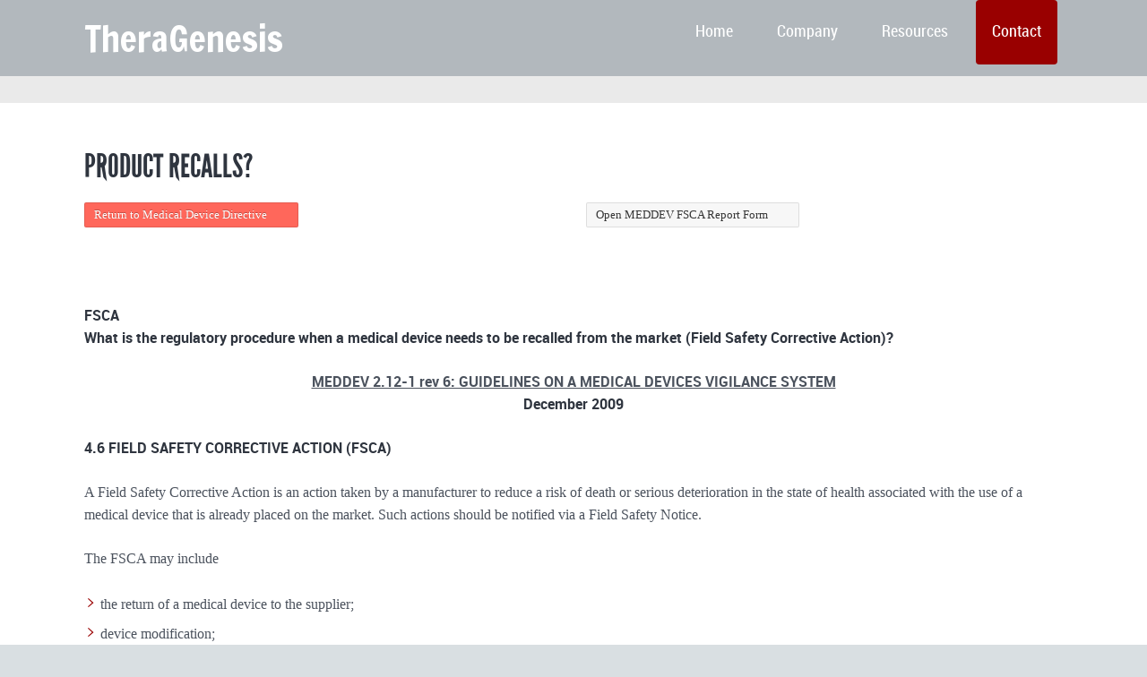

--- FILE ---
content_type: text/html; charset=UTF-8
request_url: https://theragenesis.com/resources/regulations/medical-device-directive/product-recalls/
body_size: 15364
content:

<!DOCTYPE html>
<!--[if lt IE 7]>      <html class="no-js lt-ie9 lt-ie8 lt-ie7"> <![endif]-->
<!--[if IE 7]>         <html class="no-js lt-ie9 lt-ie8"> <![endif]-->
<!--[if IE 8]>         <html class="no-js lt-ie9"> <![endif]-->
<!--[if gt IE 8]><!--> <html class="no-js" lang="de-DE"> <!--<![endif]-->

    <head>

        <!-- GENERAL HEADER -->
        <title>THERAGENESIS - A UNIQUE EUROPEAN MEDICAL DEVICE DEVELOPMENT CRO!  | TheraGenesis</title>
        <meta content="width=device-width, initial-scale=1, maximum-scale=1, user-scalable=no" name="viewport">
        <meta content="black" name="apple-mobile-web-app-status-bar-style">
        <!--[if IE]><meta http-equiv="X-UA-Compatible" content="IE=edge,chrome=1"><![endif]-->

        <!-- THEME OPTIONS -->
                
        <!-- DYNAMIC HEADER -->
        	<!-- NATIVE HEADER STUFF -->

		
		<meta name='description' content='A UNIQUE EUROPEAN MEDICAL DEVICE DEVELOPMENT CRO!'>
        <meta charset="UTF-8">
        <link rel="pingback" href="https://theragenesis.com/xmlrpc.php" />

	<!-- FAVICON -->

        <link rel="shortcut icon" href="https://theragenesis.com/wp-content/uploads/2014/04/FavIcon_TG.jpg" />
        
	<!-- USER FONTS -->

	    	    	    <link href='//fonts.googleapis.com/css?family=Francois+One' rel='stylesheet' type='text/css'>	    	    	    	    	    	    
	<!-- OPEN GRAPH -->

	
		<meta property="og:type" content="article" />
		<meta property="og:url" content="http://theragenesis.com/resources/regulations/medical-device-directive/product-recalls/"/>
		<meta property="og:site_name" content="TheraGenesis" />

						<meta property="og:title" content="TheraGenesis" />
			
						<meta property="og:description" content=""/>
			
						<meta property="og:image" content="" />
			

        <!-- WORDPRESS MAIN HEADER CALL -->
        <link rel="alternate" type="application/rss+xml" title="TheraGenesis &raquo; Feed" href="https://theragenesis.com/feed/" />
<link rel="alternate" type="application/rss+xml" title="TheraGenesis &raquo; Kommentar-Feed" href="https://theragenesis.com/comments/feed/" />
<link rel='stylesheet' id='nextgen_gallery_related_images-css'  href='https://theragenesis.com/wp-content/plugins/nextgen-gallery/products/photocrati_nextgen/modules/nextgen_gallery_display/static/nextgen_gallery_related_images.css?ver=4.1' type='text/css' media='all' />
<link rel='stylesheet' id='contact-form-7-css'  href='https://theragenesis.com/wp-content/plugins/contact-form-7/includes/css/styles.css?ver=4.0.3' type='text/css' media='all' />
<link rel='stylesheet' id='kause_shortcodes_plugin_style-css'  href='https://theragenesis.com/wp-content/plugins/kause-shortcodes-plugin/css/tc_shortCodes.css?ver=4.1' type='text/css' media='all' />
<link rel='stylesheet' id='kause_shortcodes_plugin_flexslider_style-css'  href='https://theragenesis.com/wp-content/plugins/kause-shortcodes-plugin/css/flexslider.css?ver=4.1' type='text/css' media='all' />
<link rel='stylesheet' id='kause_widgets_plugin_style-css'  href='https://theragenesis.com/wp-content/plugins/kause-widgets-plugin/css/style.css?ver=4.1' type='text/css' media='all' />
<link rel='stylesheet' id='kause_widgets_font_awesome_style-css'  href='https://theragenesis.com/wp-content/themes/kause/css/font-awesome.css?ver=4.1' type='text/css' media='all' />
<link rel='stylesheet' id='rs-plugin-settings-css'  href='https://theragenesis.com/wp-content/plugins/revslider/rs-plugin/css/settings.css?rev=4.3.8&#038;ver=4.1' type='text/css' media='all' />
<style id='rs-plugin-settings-inline-css' type='text/css'>
.tp-caption a {
color:#ff7302;
text-shadow:none;
-webkit-transition:all 0.2s ease-out;
-moz-transition:all 0.2s ease-out;
-o-transition:all 0.2s ease-out;
-ms-transition:all 0.2s ease-out;
}

.tp-caption a:hover {
color:#ffa902;
}
</style>
<link rel='stylesheet' id='rs-plugin-captions-css'  href='https://theragenesis.com/wp-content/plugins/revslider/rs-plugin/css/captions.php?rev=4.3.8&#038;ver=4.1' type='text/css' media='all' />
<link rel='stylesheet' id='ace_responsive-css'  href='https://theragenesis.com/wp-content/plugins/simple-embed-code/css/ace-video-container.css?ver=4.1' type='text/css' media='all' />
<link rel='stylesheet' id='normalize-css'  href='https://theragenesis.com/wp-content/themes/kause/css/normalize.min.css?ver=4.1' type='text/css' media='all' />
<link rel='stylesheet' id='style-css'  href='https://theragenesis.com/wp-content/themes/kause/style.css?ver=4.1' type='text/css' media='all' />
<link rel='stylesheet' id='isotope_style-css'  href='https://theragenesis.com/wp-content/themes/kause/css/isotope.css?ver=4.1' type='text/css' media='all' />
<link rel='stylesheet' id='flexslider_style-css'  href='https://theragenesis.com/wp-content/themes/kause/css/flexslider.css?ver=4.1' type='text/css' media='all' />
<link rel='stylesheet' id='font_awesome_style-css'  href='https://theragenesis.com/wp-content/themes/kause/css/font-awesome.css?ver=4.1' type='text/css' media='all' />
<link rel='stylesheet' id='countdown_style-css'  href='https://theragenesis.com/wp-content/themes/kause/css/jquery.countdown.css?ver=4.1' type='text/css' media='all' />
<link rel='stylesheet' id='responsive_style-css'  href='https://theragenesis.com/wp-content/themes/kause/css/responsive.css?ver=4.1' type='text/css' media='all' />
<link rel='stylesheet' id='fullwidth_style-css'  href='https://theragenesis.com/wp-content/themes/kause/css/full.css?ver=4.1' type='text/css' media='all' />
<link rel='stylesheet' id='fancybox_style-css'  href='https://theragenesis.com/wp-content/themes/kause/js/fancybox/source/jquery.fancybox.css?ver=4.1' type='text/css' media='all' />
<link rel='stylesheet' id='fancybox_buttons_style-css'  href='https://theragenesis.com/wp-content/themes/kause/js/fancybox/source/helpers/jquery.fancybox-buttons.css?ver=4.1' type='text/css' media='all' />
<link rel='stylesheet' id='fancybox_thumbs_style-css'  href='https://theragenesis.com/wp-content/themes/kause/js/fancybox/source/helpers/jquery.fancybox-thumbs.css?ver=4.1' type='text/css' media='all' />
<script type='text/javascript'>
/* <![CDATA[ */
var photocrati_ajax = {"url":"https:\/\/theragenesis.com\/photocrati_ajax","wp_home_url":"https:\/\/theragenesis.com","wp_site_url":"https:\/\/theragenesis.com","wp_root_url":"https:\/\/theragenesis.com","wp_plugins_url":"https:\/\/theragenesis.com\/wp-content\/plugins","wp_content_url":"https:\/\/theragenesis.com\/wp-content","wp_includes_url":"https:\/\/theragenesis.com\/wp-includes\/"};
/* ]]> */
</script>
<script type='text/javascript' src='https://theragenesis.com/wp-content/plugins/nextgen-gallery/products/photocrati_nextgen/modules/ajax/static/ajax.js?ver=4.1'></script>
<script type='text/javascript' src='https://theragenesis.com/wp-includes/js/jquery/jquery.js?ver=1.11.1'></script>
<script type='text/javascript' src='https://theragenesis.com/wp-includes/js/jquery/jquery-migrate.min.js?ver=1.2.1'></script>
<script type='text/javascript' src='https://theragenesis.com/wp-content/plugins/nextgen-gallery/products/photocrati_nextgen/modules/ajax/static/persist.js?ver=4.1'></script>
<script type='text/javascript' src='https://theragenesis.com/wp-content/plugins/nextgen-gallery/products/photocrati_nextgen/modules/ajax/static/store.js?ver=4.1'></script>
<script type='text/javascript' src='https://theragenesis.com/wp-content/plugins/nextgen-gallery/products/photocrati_nextgen/modules/ajax/static/ngg_store.js?ver=4.1'></script>
<script type='text/javascript' src='https://theragenesis.com/wp-content/plugins/nextgen-gallery/products/photocrati_nextgen/modules/lightbox/static/lightbox_context.js?ver=4.1'></script>
<script type='text/javascript' src='https://theragenesis.com/wp-content/plugins/revslider/rs-plugin/js/jquery.themepunch.plugins.min.js?rev=4.3.8&#038;ver=4.1'></script>
<script type='text/javascript' src='https://theragenesis.com/wp-content/plugins/revslider/rs-plugin/js/jquery.themepunch.revolution.min.js?rev=4.3.8&#038;ver=4.1'></script>
<script type='text/javascript' src='https://theragenesis.com/wp-content/themes/kause/js/vendor/modernizr-2.6.2-respond-1.1.0.min.js?ver=4.1'></script>
<link rel="EditURI" type="application/rsd+xml" title="RSD" href="https://theragenesis.com/xmlrpc.php?rsd" />
<link rel="wlwmanifest" type="application/wlwmanifest+xml" href="https://theragenesis.com/wp-includes/wlwmanifest.xml" /> 
<meta name="generator" content="WordPress 4.1" />
<link rel='shortlink' href='https://theragenesis.com/?p=3498' />
<!-- <meta name="NextGEN" version="2.0.66.37" /> -->
<meta name="generator" content="Powered by Visual Composer - drag and drop page builder for WordPress."/>
<!-- Tracking code easily added by NK Google Analytics -->
<script type="text/javascript"> 
(function(i,s,o,g,r,a,m){i['GoogleAnalyticsObject']=r;i[r]=i[r]||function(){ 
(i[r].q=i[r].q||[]).push(arguments)},i[r].l=1*new Date();a=s.createElement(o), 
m=s.getElementsByTagName(o)[0];a.async=1;a.src=g;m.parentNode.insertBefore(a,m) 
})(window,document,'script','https://www.google-analytics.com/analytics.js','ga'); 
ga('create', 'UA-45255862-7', 'theragenesis.com'); 
ga('send', 'pageview'); 
</script> 

<!-- All in One SEO Pack 2.2.4 by Michael Torbert of Semper Fi Web Design[357,395] -->
<meta name="description"  content="Decades of clinical and regulatory experience in medical device development in virtually all areas of medicine extending to all European countries." />

<meta name="keywords"  content="cro, mdd, clinical research, ivd, bfarm, clinical trial, regulatory affairs, ce mark, medical device, tissue engineering, medizinproduktegesetz, clinical studies, adverse event, contract research organization, ethics committee, notified body, competent authority, fsca, medical device directive, case report form, clinical research organization, clinical study, incident reporting, iso 14155, authorized representative, advanced therapy, conformity assessment, harmonized standards, clinical investigation, study protocol, notified bodies, ivd directive, aimdd, medical device cro, medical device labeling, cro eu, cro germany, cro europe, cro medical device, austria, belgium, bulgaria, czech republic, denmark, eu, europe, finland, france, germany, greece, hungary, ireland, italy, netherlands, norway, poland, portugal, romania, slovakia, slovenia, spain, sweden, switzerland, uk " />

<link rel="canonical" href="https://theragenesis.com/resources/regulations/medical-device-directive/product-recalls/" />
			<script>
			(function(i,s,o,g,r,a,m){i['GoogleAnalyticsObject']=r;i[r]=i[r]||function(){
			(i[r].q=i[r].q||[]).push(arguments)},i[r].l=1*new Date();a=s.createElement(o),
			m=s.getElementsByTagName(o)[0];a.async=1;a.src=g;m.parentNode.insertBefore(a,m)
			})(window,document,'script','//www.google-analytics.com/analytics.js','ga');

			ga('create', 'UA-22731453-1', 'auto');
			
			ga('send', 'pageview');
			</script>
<!-- /all in one seo pack -->
    <link rel='stylesheet' id='js_composer_front-css'  href='https://theragenesis.com/wp-content/uploads/js_composer/js_composer_front_custom.css?ver=4.1.1' type='text/css' media='all' />
<link rel='stylesheet' id='js_composer_custom_css-css'  href='https://theragenesis.com/wp-content/uploads/js_composer/custom.css?ver=4.1.1' type='text/css' media='screen' />
</head>

    <body class="page page-id-3498 page-child parent-pageid-1753 page-template page-template-page-full-width page-template-page-full-width-php skin_corporate wpb-js-composer js-comp-ver-4.1.1 vc_responsive">
    
        <!--[if lt IE 7]>
            <p class="chromeframe">You are using an outdated browser. <a href="http://browsehappy.com/">Upgrade your browser today</a> or <a href="http://www.google.com/chromeframe/?redirect=true">install Google Chrome Frame</a> to better experience this site.</p>
        <![endif]-->
        
        
        <!-- DYNAMIC CSS -->
        <!-- OPTIONS CALL HERE TO USE IN REST OF DOCUMENT -->
	
	<style type="text/css" scoped>
	
	
	/* ==========================================================================
	   Theme Colours
	   ========================================================================== */
	   
	/* Feature Colour 1 - Bright Blue */
	.feature-link:after, .more:before, .parallax-block span, .widget-footer .tweet a, .widget-footer .tweet a *, .main ul li:before, .main a:hover, footer ul.social-link a:hover em:before, h1 span, h2 span,
	.main h1 a:hover, a:hover span, h1 span, h2 span, h3 span, h6 span, ul.toggle .toggle-btn.active, .tab-nav li.active, .widget-footer .tab-nav li.active, #fittext1, .statistics li span, .statistics li em, .more:before, ol > li:before, h3.v_active, .accordion-btn.active,  aside .tweet a, .twitter_theme_design .tweet a, .logo-text:hover, h4.fittext, .comment-reply-link:before, .comment-edit-link:before, #cancel-comment-reply-link:before, .sc_accordion-btn.active, .price-cell .inwrap:after, .skin_corporate h3.fittext,  .widget-footer .tab-content-block h3.v_nav.v_active, 
	 /* Woo Commerce Classes */
	 .shipping_calculator h2 a, .woocommerce table.cart a.remove, .woocommerce #content table.cart a.remove, .woocommerce-page table.cart a.remove, .woocommerce-page #content table.cart a.remove, .woocommerce form .form-row .required, .woocommerce-page form .form-row .required, .woocommerce div.product .woocommerce-tabs ul.tabs li a:hover, .woocommerce #content div.product .woocommerce-tabs ul.tabs li a:hover, .woocommerce-page div.product .woocommerce-tabs ul.tabs li a:hover, .woocommerce-page #content div.product .woocommerce-tabs ul.tabs li a:hover, .woocommerce .star-rating span:before, .woocommerce-page .star-rating span:before, .woocommerce div.product .stock, .woocommerce #content div.product .stock, .woocommerce-page div.product .stock, .woocommerce-page #content div.product .stock, .woocommerce div.product .out-of-stock, .woocommerce #content div.product .out-of-stock, .woocommerce-page div.product .out-of-stock, .woocommerce-page #content div.product .out-of-stock,
	 /* BBPress Classes*/
	 #bbpress-forums .bbp-forum-title:hover, #bbpress-forums .bbp-topic-permalink:hover, .bbp-forum-header a.bbp-forum-permalink:hover, .bbp-topic-header a.bbp-topic-permalink:hover, .bbp-reply-header a.bbp-reply-permalink:hover, #bbpress-forums .bbp-topic-header .bbp-meta a.bbp-topic-permalink:hover, #bbpress-forums #bbp-single-user-details #bbp-user-navigation li a:hover, .widget_display_stats dl dd strong,
	 /* BuddyPress Classes */
	 #buddypress div.item-list-tabs ul li.selected a, #buddypress div.item-list-tabs ul li.current a,
	 /* Events Calendar Styles */
	 #tribe-bar-collapse-toggle:hover
	 {
		color: #4ec6e9;
	   	color: #990000;	}	
	
	
	
	/* Feature Colour 2 - Orange */
	.white-btn, a.white-btn, cite, .error[generated=true], .comments .more:before, nav a.active, #nav a:hover, #nav ul a:hover, ul.pagination li a.active, .boxed h5, .icon-thirds li:hover em:before, .caption-cite, h4 span, ul.comments h5 a, .boxed ul.social-link a:hover, .meta.option-set a.selected, #scrollUp:hover, .page-numbers.current, span.wpcf7-not-valid-tip, .current-cat, .header-container .nav li:before, .skin_corporate h4.fittext, 
	/* BBPress Classes */
	#bbpress-forums #bbp-single-user-details #bbp-user-navigation li.current a,
	/* Event Calendar Styles */
	.tribe-events-list-separator-month span, .tribe-events-sub-nav li a, .tribe-events-tooltip .date-start.dtstart, .tribe-events-tooltip .date-end.dtend, .single-tribe_events .tribe-events-schedule .tribe-events-cost
	{
		color: #ff6666;
	   	color: #990000;	}
	
	
	
	
	
	/* Main Plate */
	 .outter-wrapper, .price:hover, .price.price-feature, .price-table:hover, .price-table.price-table-feature, fieldset fieldset, .main table, .text-seperator h5,
	/* Woo Commerce Classes */
	 .woocommerce #payment div.payment_box, .woocommerce-page #payment div.payment_box, .woocommerce div.product .woocommerce-tabs ul.tabs li.active, .woocommerce #content div.product .woocommerce-tabs ul.tabs li.active, .woocommerce-page div.product .woocommerce-tabs ul.tabs li.active, .woocommerce-page #content div.product .woocommerce-tabs ul.tabs li.active,
	 /* BuddyPress Classes*/
	 #buddypress div.item-list-tabs ul li.selected, #buddypress div.item-list-tabs ul li.current, #buddypress div.item-list-tabs ul li.selected a, #buddypress div.item-list-tabs ul li.current a, #buddypress .item-list-tabs.activity-type-tabs ul li.selected, #bbpress-forums div.odd, #bbpress-forums ul.odd,
	 /* Event Calender Styles */
	 .tribe-events-list-separator-month span, .single-tribe_events .tribe-events-schedule .tribe-events-cost
	  {
	   	background: #fff;  
	   	background: #ffffff;	}
	
	
	
	/* Body Colour */
	 body{
	   	background: #242931;  
	   	background: #d9dfe2!important;	}
	
	
	
	   
	/* General Text - Grey */
	html, button, input, select, textarea, a, aside .tweet, ul.tab-nav li, ul.accordion li, .accordion-btn, footer.outter-wrapper,
	/* Woo Commerce Classes */
	.woocommerce-tabs .comment-text .description, #payment ul.payment_methods.methods p { 
		color: #4b525d;
	   	color: #4b525d;	}
	
	
	
	
	/* Headings - Dark Grey */
	h1, h1 a, h2, h2 a, h3, h3 a, h4, h4 a, h5, h6, .lead, blockquote, .text-seperator h5, strong, b, .feature-link, .more, pre, .icon-thirds li em:before, .countdown_amount,
	/* Woo Commerce Classes */
	.woocommerce ul.products li.product .price, .woocommerce-page ul.products li.product .price, .woocommerce table.cart a.remove:hover, .woocommerce #content table.cart a.remove:hover, .woocommerce-page table.cart a.remove:hover, .woocommerce-page #content table.cart a.remove:hover, .summary.entry-summary .price span,  .woocommerce div.product .woocommerce-tabs ul.tabs li a, .woocommerce #content div.product .woocommerce-tabs ul.tabs li a, .woocommerce-page div.product .woocommerce-tabs ul.tabs li a, .woocommerce-page #content div.product .woocommerce-tabs ul.tabs li a, mark,
	/* BBPress Classes*/
	#bbpress-forums .bbp-forum-title, #bbpress-forums .bbp-topic-permalink,
	/* BuddyPress Classes */
	#buddypress .activity-meta a.bp-primary-action span,
	/* Events Claender Styles */
	.single-tribe_events .tribe-events-schedule *
	
	{
		color: #2f353f;
	   	color: #2f353f;	}
	
	
	
	
	/* White Text */
	.caption-pre-heading, .parallax-block h4, .parallax-block h5, .callout-block h4, .callout-block h5, .nav a, #nav .donate a:hover, .widget-footer strong, .btn, input[type=button], input[type=submit], .price h3, ol.graphs > li div, .highlight, #menu-icon, ul.pagination .left a:hover, ul.pagination .right a:hover, ul.paging a:hover span, .tp-caption.btn a, a.tp-button, #scrollUp, .feature-heading *, ul.pagination .left a, ul.pagination .right a, ul.paging a span, ul.page-numbers li a.next, ul.page-numbers li a.prev, ul.paging span, .logo-text, .widget-footer .tab-nav li, nav li.donate.current-menu-item > a,  .timeline_load_more:hover h4, .construction_msg h1, .main a.btn:hover, .price h3 span, .price-table-feature .price-cell.feature h3, .price-table-feature .price-cell h3 span, .price-cell.feature h3, .price-cell h3 span, .widget-footer .tab-content-block h3.v_nav, .download-table .fa, .button, a.button:hover,  .woocommerce span.onsale, .woocommerce-page span.onsale,
	/* BBPress Classes */
	#bbp_reply_submit, button.button, .bbp-pagination-links a.next.page-numbers, .bbp-pagination-links a.prev.page-numbers, .bbp-logged-in .button.logout-link,
	/* BuddyPress Classes*/
	#buddypress button, #buddypress a.button, #buddypress input[type="submit"], #buddypress input[type="button"], #buddypress input[type="reset"], #buddypress ul.button-nav li a, #buddypress div.generic-button a, #buddypress .comment-reply-link, a.bp-title-button, #buddypress button:hover, #buddypress a.button:hover, #buddypress input[type="submit"]:hover, #buddypress input[type="button"]:hover, #buddypress input[type="reset"]:hover, #buddypress ul.button-nav li a:hover, #buddypress div.generic-button a:hover, #buddypress .comment-reply-link:hover, a.bp-title-button:hover, #buddypress #profile-edit-form ul.button-nav li a, .bp-login-widget-user-links .bp-login-widget-user-logout a,
	/* Events Calender Styles */
	.tribe-events-event-cost span, .tribe-events-loop .hentry .tribe-events-read-more, aside .tribe-events-list-widget .tribe-events-widget-link a,  .tribe-events-tcblock .tribe-events-read-more,  .tribe-events-tcblock .tribe-events-read-more:hover
	 {
		color: #fff;
	   	color: #ffffff;	}
	
	
	
	
	/* Meta Colour - Light Grey */
	 aside ul li a, aside ul li, .meta, .meta a, ul.link-list li a, caption, .wp-caption-text, .countdown_section, .btn.white-btn:hover, a.btn.white-btn:hover, .multi_navigation_hint, .tweet:before, aside .tweet .meta:before, .twitter_theme_design .tweet .meta:before, .post-type-tweet:before,
	 /* Woo Commerce Classes */
	  .woocommerce-result-count, .woocommerce ul.products li.product .price del, .woocommerce-page ul.products li.product .price del, .summary.entry-summary .price del span,  .woocommerce .cart-collaterals .cart_totals p small, .woocommerce-page .cart-collaterals .cart_totals p small, .woocommerce .star-rating:before, .woocommerce-page .star-rating:before,
	  /* BBPress Classes */
	  .bbp-forum-header a.bbp-forum-permalink, .bbp-topic-header a.bbp-topic-permalink, .bbp-reply-header a.bbp-reply-permalink,
	  #bbpress-forums .bbp-topic-header .bbp-meta a.bbp-topic-permalink, #bbpress-forums #bbp-single-user-details #bbp-user-navigation a,
	  /* BuddyPress Classes*/
	  #buddypress div#item-header div#item-meta,
	  /* Events Calendar Styles */
	  .tribe-events-sub-nav li a:hover, .tribe-events-loop .hentry .tribe-events-venue-details, .tribe-events-thismonth div:first-child, .tribe-events-list-widget ol li .duration,  .tribe-events-tcblock .tribe-events-venue-details
	  
	   {
	 	color: #b2b8bd;
	   	color: #b2b8bd;	 }
	
	
	
	
	/* Header Nav - Dark Grey */
	.outter-wrapper.header-container, #nav ul, .price h3, ol.graphs > li div.grey-btn, .btn.grey-btn, .price-cell.feature  {
		background: #2f353f;
	   	background: #b2b8bd;	}
	
	
	
	
	/* Menu Item Colour */
	.nav ul li a:hover, .nav li.current-menu-ancestor > a, #nav .sub-menu li.current-menu-ancestor > a:hover,  nav li.current-menu-item > a
	
	 {
		color: #ff6666;
	   	color: #ffffff;	}
	@media only screen and (max-width: 768px) { 
		#nav .donate a:hover{
			color: #ff6666;
			color: #ffffff;		}
	
	}
	
	
	
	/* Third Level Menu - Dark Grey */
	#nav li:hover ul ul, #nav li:hover ul ul:before, .tp-bullets.simplebullets.round .bullet{
		background: #242931;
	   	background: #eaeaea;	}
	
	
	
	
	/* Feature Button - Orange */
	#nav .donate a:hover, .btn.orange-btn, a.btn.orange-btn, .btn:hover, a.btn:hover, input[type=button]:hover, input[type=submit]:hover, .btn.active, .tp-caption.btn a:hover, a.tp-button,
	ol.graphs > li div, .highlight, #menu-icon, ul.pagination .left a:hover, ul.pagination .right a:hover, ul.paging a:hover span, .tp-caption.btn a, ul.paging a span:hover, ul.page-numbers li a.next:hover, ul.page-numbers li a.prev:hover, ul.paging span:hover, .tp-button.default, .purchase.default, .purchase:hover.default, .price-feature .btn:hover, .price-feature a.btn:hover, .tp-bullets.simplebullets.round .bullet.selected, .skin_earth .pb_supporters .btn,  .skin_corporate .price-table-feature .price-cell.last .btn:hover,  .skin_earth .price-table-feature .price-cell.last .btn:hover,
	/* WOO COMMERCE */
	.woocommerce a.button:hover, .woocommerce button:hover, .woocommerce button.button:hover, .woocommerce input.button:hover, .woocommerce #respond input#submit:hover, .woocommerce #content input.button:hover, .woocommerce-page a.button:hover, .woocommerce-page button.button:hover, .woocommerce-page input.button:hover, .woocommerce-page #respond input#submit:hover, .woocommerce-page #content input.button:hover, .woocommerce .shop_table.cart td.actions .button, .woocommerce .shop_table.cart td.actions .button.alt:hover, .woocommerce .woocommerce-message a.button,  .product .cart button.single_add_to_cart_button:hover, #place_order:hover, .woocommerce span.onsale, .woocommerce-page span.onsale, .widget_price_filter .ui-slider .ui-slider-handle,
	/* BBPress Classes */
	#bbp_reply_submit:hover, button.button:hover, .bbp-pagination-links a.next.page-numbers:hover, .bbp-pagination-links a.prev.page-numbers:hover, .bbp-logged-in .button.logout-link:hover,
	/* BudyPress Classes*/
	#buddypress button:hover, #buddypress a.button:hover, #buddypress input[type="submit"]:hover, #buddypress input[type="button"]:hover, #buddypress input[type="reset"]:hover, #buddypress ul.button-nav li a:hover, #buddypress div.generic-button a:hover, #buddypress .comment-reply-link:hover, a.bp-title-button:hover, #buddypress #profile-edit-form ul.button-nav li a:hover, .bp-login-widget-user-logout a:hover,
	/* Events Calender Styles */
	.tribe-events-loop .hentry .tribe-events-read-more:hover, aside .tribe-events-list-widget .tribe-events-widget-link a:hover,  .tribe-events-tcblock .tribe-events-read-more:hover,
	
	/* GRAVITY FORMS */
	.gf_progressbar_percentage
	
	{
		background-color: #ff6666;
	   	background-color: #990000;	}
	
	
	
	
	/* Feature Button 2 - Blue */
	.blue-btn, a.blue-btn, .btn, a.btn, input[type=button], input[type=submit], .flex-control-paging li a.flex-active, .price.price-feature h3,
	ol.graphs > li div.blue-btn, a.tp-button:hover, .tp-button.blue, .purchase.blue, .purchase:hover.blue, .price-table-feature .price-cell.feature,  .skin_corporate .tp-button, .skin_earth .pb_supporters .btn:hover, .skin_earth .pb_supporters .btn.green-btn:hover, 
	/* Woo Commerce Classes */
	p.demo_store, .woocommerce a.button, .woocommerce button.button, .woocommerce input.button, .woocommerce #respond input#submit, .woocommerce #content input.button, .woocommerce-page a.button, .woocommerce-page button.button, .woocommerce-page input.button, .woocommerce-page #respond input#submit, .woocommerce-page #content input.button,  .woocommerce span.onsale, .woocommerce-page span.onsale, .woocommerce a.button.alt, .woocommerce button.button.alt, .woocommerce input.button.alt, .woocommerce #respond input#submit.alt, .woocommerce #content input.button.alt, .woocommerce-page a.button.alt, .woocommerce-page button.button.alt, .woocommerce-page input.button.alt, .woocommerce-page #respond input#submit.alt, .woocommerce-page #content input.button.alt, .woocommerce-message:before, .woocommerce .shop_table.cart td.actions .button.alt, .woocommerce .shop_table.cart td.actions .button:hover, .woocommerce .woocommerce-message a.button:hover,
	/* BBPress Classes */
	#bbp_reply_submit, button.button, .bbp-logged-in .button.logout-link,
	/* BudyPress Classes */
	#buddypress button, #buddypress a.button, #buddypress input[type="submit"], #buddypress input[type="button"], #buddypress input[type="reset"], #buddypress ul.button-nav li a, #buddypress div.generic-button a, #buddypress .comment-reply-link, a.bp-title-button, #buddypress #profile-edit-form ul.button-nav li a, .bp-login-widget-user-logout a,
	/* Events Calender Styles */
	.tribe-events-loop .hentry .tribe-events-read-more, aside .tribe-events-list-widget .tribe-events-widget-link a,  .tribe-events-tcblock .tribe-events-read-more
	{
		background: #4ec6e9;
	   	background: #ae1b21;	}
	
	
	
	
	/* Feature Button 3 - Green */
	 .tp-caption.btn a:hover, ol.graphs > li div.green-btn,  .vert-line:before, .vert-line:after, .timeline_load_more:hover, .tp-button.green,  .skin_earth .tp-button:hover,
	.purchase.green, .purchase:hover.green, .price-feature .btn, .price-feature a.btn, .skin_corporate .tp-button:hover,  .skin_corporate .price.price-feature h3, .skin_earth .price.price-feature h3, .skin_corporate .price-table-feature .price-cell.feature, .skin_corporate .price-table-feature .price-cell.last .btn, .skin_earth .price-table-feature .price-cell.feature, .skin_earth .price-table-feature .price-cell.last .btn,
	/* Events Calender Styles */
	.tribe-events-event-cost span
	{
		background: #7cbf09;
	   	background: #99000;	}
	
	
	
	
	/* Feature Button 4 - Green */
	.donate, .green-btn, a.green-btn, .skin_earth .pb_supporters .btn.green-btn {
		background: #7cbf09;
	   	background: #990000;	}
	
	
	
	
	
	/* Feature block - Blue */
	.callout-block {
		background: #4ec6e9;
	   	background: #2F353F;	}
	
	
	
	
	/* Feature block 2 - Light Blue */
	.social-block{
		background: #e1f5fb;	
	   	background: #FFFFFF;	}
	
	
	
	
	
	/* Light Button - Grey */
	ul.pagination .left a, ul.pagination .right a, ul.paging a span, ul.page-numbers li a.next, ul.page-numbers li a.prev, ul.paging span, ul.tab-nav li, .vert-line,
	/* BBPress Classes */
	.bbp-pagination-links a.next.page-numbers, .bbp-pagination-links a.prev.page-numbers
	{
		background: #E8E8E8;
	   	background: #E8E8E8;	}
	
	
	
	
	/* White Button - White */
	.white-btn, a.white-btn,
	/* Events Calender Styles */
	.tribe-events-sub-nav li a
	{
		background: #ffffff;
	   	background: #ffffff;	}
	
	
	
	
	
	/* Dark Grey Button - Dark Grey */
	#pax, .tp-button.darkgrey, .tp-button.grey, .tp-button:hover.grey, .purchase.darkgrey, .purchase:hover.darkgrey, .skin_corporate .price h3, .skin_corporate .price-cell.feature{
		background: #344158;
	   	background-color: #2F353F;	}
	
	
	
	
	/* Price Table - Light Grey */
	.price, .price-table, .btn.white-btn:hover, a.btn.white-btn:hover, .timeline_load_more, .main table tr:nth-child(2n+1), .main table th, ul.sitemap li a, 
	/* BuddyPress Classes*/
	#bbpress-forums li.bbp-header, #bbpress-forums div.even, #bbpress-forums ul.even, #bbpress-forums li.bbp-header, #bbpress-forums li.bbp-footer, #bbpress-forums div.bbp-forum-header, #bbpress-forums div.bbp-topic-header, #bbpress-forums div.bbp-reply-header,
	/* Events Calender Styles */
	.tribe-events-sub-nav li a:hover
	
	{
		background: #f7f7f7;
	   	background: #f7f7f7;	}
	
	
	
	
	/* Form Fields - Light Grey */
	input[type=text],  input[type=email], input[type=password], textarea, input[type=tel],  input[type=range], input[type=url],
	/* Woo Commerce Classes */
	input.input-text, .woocommerce ul.products li.product, .woocommerce ul.products li.product.last .woocommerce-page ul.products li.product, .col2-set.addresses .address, .woocommerce-message, .woocommerce div.product .woocommerce-tabs ul.tabs li, .woocommerce #content div.product .woocommerce-tabs ul.tabs li, .woocommerce-page #content div.product .woocommerce-tabs ul.tabs li, .woocommerce #payment, .woocommerce-page #payment, .woocommerce-main-image img, input#coupon_code,  .widget_price_filter .ui-slider .ui-slider-range,
	/* BuddyPress Classes */
	#buddypress .item-list-tabs ul li, #buddypress .standard-form textarea, #buddypress .standard-form input[type="text"], #buddypress .standard-form input[type="text"], #buddypress .standard-form input[type="color"], #buddypress .standard-form input[type="date"], #buddypress .standard-form input[type="datetime"], #buddypress .standard-form input[type="datetime-local"], #buddypress .standard-form input[type="email"], #buddypress .standard-form input[type="month"], #buddypress .standard-form input[type="number"], #buddypress .standard-form input[type="range"], #buddypress .standard-form input[type="search"], #buddypress .standard-form input[type="tel"], #buddypress .standard-form input[type="time"], #buddypress .standard-form input[type="url"], #buddypress .standard-form input[type="week"], #buddypress .standard-form select, #buddypress .standard-form input[type="password"], #buddypress .dir-search input[type="search"], #buddypress .dir-search input[type="text"], #buddypress form#whats-new-form textarea, #buddypress div.activity-comments form textarea, #buddypress div.item-list-tabs ul li.selected a span, #buddypress div.item-list-tabs ul li.current a span
	{
		background: #f2f2f2;
	   	background: #f2f2f2;		color: #969ca5;
	   	color: #969ca5;	}
	
	
	
	
	
	/* Elements - Light Grey*/
	.message.promo, ul.timeline > li, ul.tab-nav li.active, .tab-content-block, ul.comments .odd, ol.graphs > li,
	/* Events Calender Styles */
	.tribe-events-loop .hentry, .tribe-events-tcblock
	{
		background: #fbfbfb;
	   	background: #fbfbfb;	}	
	
	
	
	
	/* Border/Rules - Light Grey */
	hr, .right-aside, blockquote.right, fieldset, .main table, .main table th, .main table td, .main ul.meta li, .text-seperator, .tab-nav li.active, .tab-content-block, .tab-nav li, ul.toggle li, .boxed ul.social-link, .btn.white-btn, a.btn.white-btn,  a.white-btn, #fittext2, caption, .wp-caption-text, .tab-content-block, h3.v_nav, .message.promo, ul.timeline > li, ul.accordion li, .timeline_load_more,  li.tl_right:before, li.tl_left:before, .widget.kause_fact p, .cpt_people .social-link, ul.toggle li:first-child, ul.accordion li:first-child, ul.sc_accordion li, .price-detail ul li, .price-detail ul li:last-child, .price-cell, .hr-temp, aside ul li, ul.link-list li, ul.statistics li, .multi_nav_control, .sermon_links, .pb_sermon .sermon_wrapper,
	/* Woo Commerce Classes */
	ul.products li .price, ul.products li h3, .woocommerce #payment div.payment_box, .woocommerce-page #payment div.payment_box, .col2-set.addresses .address, p.myaccount_user, .summary.entry-summary .price,  .summary.entry-summary .price, .product_meta .sku_wrapper, .product_meta .posted_in, .product_meta .tagged_as, .product_meta span:first-child, .woocommerce-message, .related.products, .woocommerce .widget_shopping_cart .total, .woocommerce-page .widget_shopping_cart .total, .woocommerce div.product .woocommerce-tabs ul.tabs li, .woocommerce #content div.product .woocommerce-tabs ul.tabs li, .woocommerce-page div.product .woocommerce-tabs ul.tabs li, .woocommerce-page #content div.product .woocommerce-tabs ul.tabs li, .woocommerce div.product .woocommerce-tabs ul.tabs:before, .woocommerce #content div.product .woocommerce-tabs ul.tabs:before, .woocommerce-page div.product .woocommerce-tabs ul.tabs:before, .woocommerce-page #content div.product .woocommerce-tabs ul.tabs:before, .woocommerce div.product .woocommerce-tabs ul.tabs li.active, .woocommerce #content div.product .woocommerce-tabs ul.tabs li.active, .woocommerce-page div.product .woocommerce-tabs ul.tabs li.active, .woocommerce-page #content div.product .woocommerce-tabs ul.tabs li.active, .woocommerce #reviews #comments ol.commentlist li img.avatar, .woocommerce-page #reviews #comments ol.commentlist li img.avatar, .woocommerce #reviews #comments ol.commentlist li .comment-text, .woocommerce-page #reviews #comments ol.commentlist li .comment-text, .upsells.products, .woocommerce #payment ul.payment_methods, .woocommerce-page #payment ul.payment_methods, .woocommerce form.login, .woocommerce form.checkout_coupon, .woocommerce form.register, .woocommerce-page form.login, .woocommerce-page form.checkout_coupon, .woocommerce-page form.register, .widget_price_filter .price_slider_wrapper .ui-widget-content,
	/* BBPress Classes */
	#bbp-user-navigation ul li, .widget_display_stats dl dt, .widget_display_stats dl dd, #bbpress-forums ul.bbp-lead-topic, #bbpress-forums ul.bbp-topics, #bbpress-forums ul.bbp-forums, #bbpress-forums ul.bbp-replies, #bbpress-forums ul.bbp-search-results, #bbpress-forums li.bbp-body ul.forum, #bbpress-forums li.bbp-body ul.topic, #bbpress-forums li.bbp-header, #bbpress-forums li.bbp-footer, div.bbp-forum-header, div.bbp-topic-header, div.bbp-reply-header,
	/* BudyPress Classes */
	#buddypress .item-list-tabs ul li, #buddypress #item-nav .item-list-tabs ul, #buddypress div#subnav.item-list-tabs, #buddypress #subnav.item-list-tabs li, #bp-login-widget-form, #buddypress #members-directory-form div.item-list-tabs ul li, #buddypress #members-directory-form div.item-list-tabs ul, #buddypress .activity-comments ul li, #buddypress div.activity-comments > ul > li:first-child, #buddypress .item-list-tabs.activity-type-tabs ul, #buddypress div.item-list-tabs ul li a span,
	/* Events Calendar Styles */
	#tribe-bar-form, #tribe-bar-views, .tribe-events-list-separator-month, .tribe-events-loop .hentry, .tribe-events-sub-nav li a, .events-archive.events-gridview #tribe-events-content table .vevent, .single-tribe_events .tribe-events-schedule, .tribe-events-single-section.tribe-events-event-meta, .single-tribe_events #tribe-events-footer, .tribe-events-list-widget ol li, .tribe-events-tcblock,
	
	/* GRAVITY FORMS */
	.gf_progressbar  
	 {
		border-color: #eaeaea!important;
	   	border-color: #eaeaea!important;	}
	
	
	
		
		
	/* Footer Block - Dark Grey */
	.widget-footer, .widget-footer table {
		background: #2f353f;
	   	background: #20252e;	}



	/* Footer Base - Dark Grey */
	footer.outter-wrapper, .widget-footer ul.tab-nav li.active, .widget-footer .tab-content-block, .widget-footer table th, .widget-footer table tr:nth-child(2n+1), .widget-footer .tab-content-block h3.v_nav.v_active{
		background: #242931;
	   	background: #191d24;	}



	/* Footer Headings */
	.widget-footer h3, .widget-footer .tweet:before, .time-date, .widget-footer .tweet > p:before{
		color: #808b9c;
	   	color: #808b9c;	}
	
	
	
	
	/* Footer Text */
	.widget-footer, .widget-footer .tweet, .widget-footer a, footer ul.social-link a em:before, .widget-footer ul.accordion li, .widget-footer blockquote{
		color: #ebebeb;
	   	color: #ebebeb;	}
	
	
	
	/* Footer Buttons */
	.widget-footer a.btn, .widget-footer .btn{
		background: #4ec6e9;
		background: #990000;	}
	
	
	
	/* Footer Form Fields - Grey */
	.widget-footer input[type=text],  .widget-footer input[type=email], .widget-footer input[type=password], .widget-footer input[type=tel], .widget-footer textarea{
		background: #828995;
	   	background: #828995;		color: #fff;
	   	color: #ffffff;	}
	
	
	
	
	/* Footer Form Fields on Focus - Dark Grey */
	.widget-footer input[type=text]:focus,  .widget-footer input[type=email]:focus, .widget-footer input[type=password]:focus, .widget-footer ul.tab-nav li, .widget-footer input[type=tel]:focus, .widget-footer textarea:focus,  .widget-footer .tab-content-block h3.v_nav {
		background: #6d7482;
	   	background: #6d7482;	}
	
	
		
	/* Footer Border/Rules - Dark Grey */
	.widget-footer ul.tab-nav li, .widget-footer .tab-content-block, .widget-footer ul.accordion li, .widget-footer ul.link-list li, .widget-footer ul.statistics li, .widget-footer #bp-login-widget-form, .widget-footer .bbp-login-form fieldset, .widget-footer fieldset, .widget-footer .widget_display_stats dl dd, .widget-footer table, .widget-footer table th, .widget-footer table td, .widget-footer caption, .widget-footer .tab-content-block h3.v_nav{
		border-color: #4B525D!important;
	   	border-color: #4B525D!important;	}
	@media only screen and (max-width: 768px) { 
		.widget-footer .widget{
			border-color: #4B525D!important;
			border-color: #4B525D!important;		}
	
	}
	
	
	
	
	/* ==========================================================================
	   HEADER
	   ========================================================================== */
	
	/* LOGO MAX WIDTH */

		.logo{
			max-width: 99px; 
			max-width: 125px;		}

	/* HEADER PADDING*/

		.header-container header{
			padding-top: 0px;
			padding-top: 0px;
			padding-bottom: 0px;
			padding-bottom: 0px;		}   

	/* HEADER ELEMENTS POSITIONING */

		#header_logo {
			position: relative;	
			top: 0px;
						left: 0px;
					}

		#nav-wrap {
			position: relative;	
			top: 0px;
						right: 0px;
					}

		/* TEXT AS LOGO SIZE */

		.logo-text {
			font-size: 40px;		}

	/* ==========================================================================
		Theme Fonts
	========================================================================== */

		
		/* BODY TEXT */  
		body, h3.v_nav, ul.accordion li, #bbpress-forums, .main .fa *, 
		/* BBPress Classes */
		.bbp-topic-header .bbp-meta, #bbpress-forums .bbp-topic-header .bbp-meta a.bbp-topic-permalink {
			 font-family: Georgia, "Times New Roman", Times, serif;
					}
		
		
		/* QUOTE TEXT */   
		.lead, blockquote, .tweet, .post-type-quote, .tweet b, aside .tweet, .widget-footer .tweet, .post-type-tweet, .parallax-block h4, .callout-block h4, .parallax-block h5, .callout-block h5, h4.fittext,
		/* BuddyPress Classes */
		#buddypress div#item-header div#item-meta
		{
			 font-family: Georgia, "Times New Roman", Times, serif;
					}
		
		/* LOGO TEXT */
		.logo-text{
			 font-family: Georgia, "Times New Roman", Times, serif;
			font-family: "Francois One";
		}
		
		/* BOLD TEXT */ 
		strong, h5, h6, b, .more, ol > li:before, .comment-reply-link, .comment-edit-link, ul.pagination li, ul.paging li, ul.page-numbers li, .link-pages p, #comments_pagination, ol.graphs > li, label, .price h3 span, .feature-link, legend,
		/* BBPress Classes*/
		#bbpress-forums .bbp-forum-title, #bbpress-forums .bbp-topic-permalink, #bbpress-forums div.bbp-forum-title h3, #bbpress-forums div.bbp-topic-title h3, #bbpress-forums div.bbp-reply-title h3, .bbp-pagination-links a, .bbp-pagination-links span.current,
		/* BuddyPress Classes */
		#buddypress .activity-meta a.bp-primary-action span
		  {
			 font-family: 'robotobold';
			 font-weight: normal;
			 font-style: normal;
					}
		
		
		/* BUTTON TEXT */
		.btn, .tp-button, ol.graphs > li, .btn, input[type=button], input[type=submit], .button,
		/* BuddyPress Classes */
		 #buddypress #profile-edit-form ul.button-nav li a, .bp-login-widget-user-logout a, #buddypress button, #buddypress a.button, #buddypress input[type="submit"], #buddypress input[type="button"], #buddypress input[type="reset"], #buddypress ul.button-nav li a, #buddypress div.generic-button a, #buddypress .comment-reply-link, a.bp-title-button, #buddypress #profile-edit-form ul.button-nav li a, .bp-login-widget-user-logout a,
		 /* Events Calender Styles */
		 .tribe-events-loop .hentry .tribe-events-read-more, aside .tribe-events-list-widget .tribe-events-widget-link a,  .tribe-events-tcblock .tribe-events-read-more
		 {
			font-family: 'robotomedium';
					}
		
		
		/* ITALIC TEXT */ 
		.error[generated=true], .wp-caption-text, span.wpcf7-not-valid-tip{
			 font-family: 'robotoitalic';
			 font-weight: normal;
			 font-style: normal;
					}
		
		
		/* MAIN HEADING TEXT */ 
		h1, h2, h3, .coms h4, .text-seperator h5, .countdown_section, h3 label,
		/* Events Calender Styles */
		.tribe-events-tooltip h4, .single-tribe_events .tribe-events-schedule .tribe-events-cost
		{
			 font-family: 'league_gothicregular';
			 font-weight: normal;
			 font-style: normal;
					}
		
		
		/* NAV STYLE TEXT */ 
		.nav a, #menu-icon, .main ul.meta li, cite, aside ul li, ul.tab-nav li, .boxed h5, .feature-heading p.heading, h6, aside ul li, ul.link-list li, ul.statistics li,
		ul.comments h5, ul.comments h6, input[type=text],  input[type=email], input[type=password], textarea, input[type=tel], input[type=url], input[type=date], input[type=range], .error[generated=true], .corner-date, h3.title, #scrollUp,  .widget-footer .tab-content-block h3.v_nav,
		/* BBPress Classes*/
		#bbpress-forums .forum-titles li, .forums.bbp-replies li.bbp-header div, .forums.bbp-replies li.bbp-footer div, #bbpress-forums .forums.bbp-search-results li.bbp-header div, #bbpress-forums .forums.bbp-search-results li.bbp-footer div, #bbpress-forums #bbp-user-wrapper h2.entry-title, #bbpress-forums #bbp-single-user-details #bbp-user-navigation a, .bbp-logged-in h4, .widget_display_stats dl dt,
		/* BudyPress Classes */
		#buddypress .item-list-tabs ul li, #buddypress table th, #buddypress table tr td.label, .widget.buddypress .bp-login-widget-user-links > div.bp-login-widget-user-link a, #buddypress div.activity-comments form div.ac-reply-content a,
		/* Event Calendar Styles */
		.tribe-events-list-separator-month span, .tribe-events-sub-nav li a, .tribe-events-event-cost span, .tribe-events-loop .hentry .time-details, .tribe-events-loop .hentry .tribe-events-venue-details *, .tribe-events-tooltip .date-start.dtstart, .tribe-events-tooltip .date-end.dtend, .tribe-events-list-widget ol li .duration, .tribe-events-tcblock .tribe-events-venue-details, .tribe-events-tcblock  .tribe-events-event-meta
		 {
			font-family: 'RobotoCondensed';
			font-weight: normal;
			font-style: normal;
					}
		
		
		
		/* WIDGET FOOTER TEXT */ 
		.widget-footer, footer, .widget-footer ul.accordion li {
			font-family: 'robotoregular';
					}
		
		
		
	/* ==========================================================================
	   Background
	   ========================================================================== */
		   
		 /*Background Option for Site */
		body{
						background-repeat: repeat!important;			background-attachment: fixed!important;			background-position: top center;
					} 

		body div {
			cursor: auto;	
		}
		
		@media only screen and (max-width: 768px) { 
				#nav, #nav ul, #nav, #menu-icon.active  {
					background-color: #282D36; 
					background-color: #282D36;				}
				
		}  

		    
	/* ==========================================================================
	   FINAL CALL CSS
	   ========================================================================== */
		   
		
		/* FINAL CALL CSS */
		.header-container .nav li:before{
	display: inline;
	font-family: FontAwesome;
	font-style: normal;
	font-weight: normal;
	line-height: 0;
	-webkit-font-smoothing: antialiased;
	-moz-osx-font-smoothing: grayscale;
}
.header-container .nav li.fa{
	display: block;
}
	</style>
        <!-- CONSTRUCTION MODE -->
        
        <!-- HEADER -->
        
                <!-- sticky-header-wrapper -->
                <div class="sticky-header-wrapper">

                    <!-- Start Outter Wrapper -->
                    <div class="outter-wrapper header-container">
                        <!-- Start Main Navigation -->
                        <div class="wrapper">

                            <header class="clearfix">

                                <div id="header_logo">
                                    <a href="https://theragenesis.com" class="logo-text">TheraGenesis</a>                                </div>

                                <!-- WORDPRESS GENERATED -->
                                <nav id="nav-wrap" class="menu-theragenesis_main-container"><ul id="nav" class="nav"><li id="menu-item-1308" class="menu-item menu-item-type-post_type menu-item-object-page menu-item-1308"><a href="https://theragenesis.com/">Home</a></li>
<li id="menu-item-1379" class="menu-item menu-item-type-post_type menu-item-object-page menu-item-has-children menu-item-1379"><a href="https://theragenesis.com/company/">Company</a>
<ul class="sub-menu">
	<li id="menu-item-1312" class="menu-item menu-item-type-post_type menu-item-object-page menu-item-1312"><a href="https://theragenesis.com/company/services-2/">Services</a></li>
	<li id="menu-item-1310" class="menu-item menu-item-type-post_type menu-item-object-page menu-item-1310"><a href="https://theragenesis.com/company/expertise-3/">Expertise</a></li>
	<li id="menu-item-2035" class="menu-item menu-item-type-post_type menu-item-object-page menu-item-2035"><a href="https://theragenesis.com/company/portfolio1-2/">Portfolio</a></li>
	<li id="menu-item-1388" class="menu-item menu-item-type-post_type menu-item-object-page menu-item-1388"><a title="Accomplishments" href="https://theragenesis.com/company/acomplishments/">Accomplishments</a></li>
	<li id="menu-item-1730" class="menu-item menu-item-type-post_type menu-item-object-page menu-item-1730"><a href="https://theragenesis.com/company/leadership/">Leadership</a></li>
	<li id="menu-item-7261" class="menu-item menu-item-type-post_type menu-item-object-page menu-item-7261"><a href="https://theragenesis.com/company/partners-2/">Partners</a></li>
	<li id="menu-item-1744" class="menu-item menu-item-type-post_type menu-item-object-page menu-item-1744"><a href="https://theragenesis.com/company/jobs/">Jobs</a></li>
</ul>
</li>
<li id="menu-item-1746" class="menu-item menu-item-type-post_type menu-item-object-page current-page-ancestor menu-item-has-children menu-item-1746"><a href="https://theragenesis.com/resources/">Resources</a>
<ul class="sub-menu">
	<li id="menu-item-1907" class="menu-item menu-item-type-post_type menu-item-object-page menu-item-1907"><a href="https://theragenesis.com/resources/competent-authorities1/">Competent Authorities</a></li>
	<li id="menu-item-1751" class="menu-item menu-item-type-post_type menu-item-object-page menu-item-1751"><a href="https://theragenesis.com/resources/notified-bodies/">Notified Bodies</a></li>
	<li id="menu-item-5163" class="menu-item menu-item-type-post_type menu-item-object-page menu-item-5163"><a href="https://theragenesis.com/resources/harmonized-standards/">Harmonized Standards</a></li>
	<li id="menu-item-3161" class="menu-item menu-item-type-post_type menu-item-object-page menu-item-3161"><a href="https://theragenesis.com/resources/clinical-research-centers/">Clinical Research Centers</a></li>
	<li id="menu-item-3729" class="menu-item menu-item-type-post_type menu-item-object-page menu-item-3729"><a href="https://theragenesis.com/resources/ethics-committees2/">Ethics Committees</a></li>
	<li id="menu-item-2989" class="menu-item menu-item-type-post_type menu-item-object-page current-page-ancestor menu-item-2989"><a href="https://theragenesis.com/resources/regulations/">Regulations</a></li>
</ul>
</li>
<li id="menu-item-1309" class="menu-item menu-item-type-post_type menu-item-object-page menu-item-1309"><a href="https://theragenesis.com/contact/">Contact</a></li>
</ul></nav>
                            </header>

                        </div>
                        <!-- End Main Navigation -->
                    </div>
                    <!-- End Outter Wrapper --> 

                </div>
                <!-- end sticky-header-wrapper -->


            
    
    	
    <!-- BEGIN LOOP -->
    
    
        <!-- FEATURED IMAGE -->
        
                <!-- Start Outter Wrapper -->   
                <div class="outter-wrapper feature">
                    <hr>
                </div>
                <!-- End Outter Wrapper --> 
                       
                    
        <!-- start outter-wrapper -->   
        <div class="outter-wrapper">
            <!-- start main-container -->
            <div class="main-container">
                <!-- start main wrapper -->
                <div class="main wrapper clearfix">
                    <!-- start main-content -->
                    <div class="main-content">

                    	<!-- Start Post --> 
                    	<div class="clearfix">

                            <!-- THE TITLE -->  
                            <h1>Product recalls?</h1>
                            
                           
                             <!-- THE CONTENT -->
                            <div class="wpb_row vc_row-fluid">
	<div class="vc_span6 wpb_column column_container">
		<div class="wpb_wrapper">
			<a class="wpb_button_a" title="Return to Medical Device Directive" href="https://theragenesis.com/resources/regulations/medical-device-directive/"><span class="wpb_button  wpb_btn-danger wpb_regularsize wpb_arrow">Return to Medical Device Directive <i class="icon"> </i></span></a>

		</div> 
	</div> 

	<div class="vc_span6 wpb_column column_container">
		<div class="wpb_wrapper">
			<a class="wpb_button_a" title="Open MEDDEV FSCA Report Form" href="http://ec.europa.eu/health/medical-devices/files/meddev/2_12_1-fsca_en.pdf" target="_blank"><span class="wpb_button  wpb_wpb_button wpb_regularsize wpb_document_pdf">Open MEDDEV FSCA Report Form <i class="icon"> </i></span></a>

		</div> 
	</div> 
</div><div class="wpb_row vc_row-fluid">
	<div class="vc_span12 wpb_column column_container">
		<div class="wpb_wrapper">
			
	<div class="wpb_text_column wpb_content_element ">
		<div class="wpb_wrapper">
			<p><strong>FSCA</strong><br />
<strong> What is the regulatory procedure when a medical device needs to be recalled from the market (Field Safety Corrective Action)?</strong></p>
<p style="text-align: center;"><strong><a href="http://ec.europa.eu/consumers/sectors/medical-devices/files/meddev/2_12_1-rev_6-12-2009_en.pdf" target="_blank">MEDDEV 2.12-1 rev 6: GUIDELINES ON A MEDICAL DEVICES VIGILANCE SYSTEM</a></strong><br />
<strong>December 2009</strong></p>
<p><strong>4.6 FIELD SAFETY CORRECTIVE ACTION (FSCA)</strong></p>
<p>A Field Safety Corrective Action is an action taken by a manufacturer to reduce a risk of death or serious deterioration in the state of health associated with the use of a medical device that is already placed on the market. Such actions should be notified via a Field Safety Notice.</p>
<p>The FSCA may include</p>
<ul>
<li>the return of a medical device to the supplier;</li>
<li>device modification;</li>
<li>device exchange;</li>
<li>device destruction;</li>
<li>retrofit by purchaser of manufacturer&#8217;s modification or design change;</li>
<li>advice given by manufacturer regarding the use of the device (e.g. where the device is no longer on the market or has been withdrawn but could still possibly be in use e.g. implants or change in analytical sensitivity or specificity for diagnostic devices)</li>
</ul>
<p>A device modification can include:</p>
<ul>
<li>permanent or temporary changes to the labelling or instructions for use;</li>
<li>software upgrades including those carried out by remote access;</li>
</ul>
<p>modification to the clinical management of patients to address a risk of death or serious deterioration in state of health related specifically to the characteristics of the device. For example:</p>
<ul>
<li>For implantable devices it is often clinically unjustifiable to explant the device. Corrective action taking the form of special patient follow-up, irrespective of whether any affected un-implanted devices remain available for return, constitutes FSCA.</li>
<li>For any diagnostic device (e.g. IVD, imaging equipment or devices) the recall of patients for retesting or the retest or review of previous results constitutes FSCA.</li>
<li>advice relating to a change in the way the device is used e.g. IVD manufacturer advises revised quality control procedure -use of third party controls or more frequent calibration or modification of control values for IVDs.</li>
</ul>
<p><b>5.4.4 FIELD SAFETY CORRECTIVE ACTION</b></p>
<p>The Medical Device Directives require the MANUFACTURER to report to the National Competent Authority any technical or medical reason leading to a systematic recall of devices of the same type by the MANUFACTURER.</p>
<p>Those reasons are any malfunction or deterioration in the characteristics and/or performance of a device, as well as any inadequacy in the instructions for use which might lead to or might have led to the death of a patient or USER or to a serious deterioration in his state of health.</p>
<p>The term &#8220;withdrawal&#8221; used in the AIMD is interpreted in the same way. This guideline uses the definition of a FIELD SAFETY CORRECTIVE ACTION as a synonym for recall or withdrawal since there is no longer a harmonised definition of these terms.</p>
<p>Removals from the market for purely commercial non-safety related reasons are not included.</p>
<p>In assessing the need for the FSCA the MANUFACTURER is advised to use the methodology described in the harmonised Risk Management standard EN ISO 14971: 2000. In case of doubt, there should be a predisposition to report and to undertake a FIELD SAFETY CORRECTIVE ACTION.</p>
<p>FSCA taken on a basis of INCIDENTs occurred outside the EEA and Switzerland and affecting devices covered by the MDD are included in this guideline.</p>
<p>FSCA should be notified to the customers via a FIELD SAFETY NOTICE.</p>
<p>Where a Notified Body was involved in the conformity assessment procedure of the device, it is recommended to inform them about the FIELD SAFETY CORRECTIVE ACTION.</p>
<p><b>5.4.4.1 NOTIFICATION TO NATIONAL COMPETENT AUTHORITIES</b></p>
<p>The MANUFACTURER should issue a notification to the Competent Authorities of all countries affected at the same time and also to the National Competent Authority responsible for the MANUFACTURER or AUTHORISED REPRESENTATIVE. Use the format recommended in annex 4.</p>
<p>This notification should include all relevant documents necessary for the National Competent Authority to monitor the FSCA, e.g.</p>
<ul>
<li>Relevant parts from the risk analysis</li>
<li>Background information and reason for the FSCA (including description of the device deficiency or malfunction, clarification of the potential hazard associated with the continued use of the device and the associated risk to the patient, USER or other person and any possible risks to patients associated with previous use of affected devices.)</li>
<li>Description and justification of the action (corrective/preventive)</li>
</ul>
<p>Advice on actions to be taken by the distributor and the USER (include as appropriate:</p>
<ul>
<li>identifying and quarantining the device,</li>
<li>method of recovery, disposal or modification of device</li>
<li>recommended patient follow up, e.g implants, IVD</li>
<li>a request to pass the FIELD SAFETY NOTICE to all those who need to be aware of it within the organisation and to maintain awareness over an appropriate defined period.</li>
<li>a request for the details of any affected devices that have been transferred to other organisations, to be given to the MANUFACTURER and for a copy of the FIELD SAFETY NOTICE to be passed on to the organisation to which the device has been transferred.)</li>
<li>Affected devices and serial / lot / batch number range</li>
<li>In the case of an action concerning lots or parts of lots an explanation why the other devices are not affected</li>
<li>Identity of the MANUFACTURER/AUTHORISED REPRESENTATIVE.</li>
</ul>
<p>MANUFACTURERs should also include a copy of the FIELD SAFETY NOTICE to the Competent Authorities along with the notification. This should be done before or at the same time as FSCA is being issued.</p>
<p>The MANUFACTURER or other responsible on his behalf should inform the coordinating Competent Authority once the FSCA has been completed in both, the EEA and Switzerland. This should include information on the effectiveness of the action per country involved (e.g., percentage of devices recalled)</p>
<p>It is recommended that MANUFACTURERs should provide a draft of the Field Safety Notification to a relevant National Competent Authority, e.g. where the MANUFACTURER or the AUTHORISED REPRESENTATIVE has his registered place of business, where most of the affected devices are on the market or any other appropriate National Competent Authority.</p>
<p>Normally, the MANUFACTURER should allow a minimum of 48 hours for receipt of comment on the Field Safety Notification unless the nature of the FSCA dictates a shorter timescale e.g. for SERIOUS PUBLIC HEALTH THREAT.</p>
<p>It is recommended to copy the FIELD SAFETY NOTICE to the Notified Body involved in the conformity assessment procedure of that device.</p>

		</div> 
	</div> 
		</div> 
	</div> 
</div>
                            
                            <!-- WP_LINK_PAGES -->
                                                     
                        </div>


                    </div>
                    <!-- end main-content -->
                </div>
                <!-- end main wrapper -->
            </div>
             <!-- end main-container -->
        </div>
        <!-- end outter-wrapper -->
      

    	
    

      <!-- HEADER -->
       
         
            <!-- WIDGETIZED FOOTER -->
            
            <!-- Start Widget Footer -->
        	<div class="outter-wrapper widget-footer main">

        		<div class="wrapper clearfix">
        			
                    
                                    <!-- FOOTER: WIDGET AREA -->
                                    <div class=" fifth ">

                                        
			<div id="kause_quote-5" class="widget kause_quote">
			<h3 class="widget-title">OUR MISSION</h3>
			<blockquote>
				"Piloting the clinical and regulatory development and market introduction of innovative medical devices in Europe and beyond!"							
			</blockquote>

			</div>

			  

                                    </div>
                                    
                                
                                    <!-- FOOTER: WIDGET AREA -->
                                    <div class=" fifth ">

                                        
			<div id="kause_quote-2" class="widget kause_quote">
			<h3 class="widget-title">OUR GOAL</h3>
			<blockquote>
				"Extend the capabilities and expertise of our customers!"							
			</blockquote>

			</div>

			  

                                    </div>
                                    
                                
                                    <!-- FOOTER: WIDGET AREA -->
                                    <div class=" fifth ">

                                        
			<div id="kause_quote-3" class="widget kause_quote">
			<h3 class="widget-title">OUR COMMITMENT</h3>
			<blockquote>
				"Integrity, quality, partnership and teamwork!"							
			</blockquote>

			</div>

			  

                                    </div>
                                    
                                
                                    <!-- FOOTER: WIDGET AREA -->
                                    <div class=" fifth ">

                                        
			<div id="kause_quote-4" class="widget kause_quote">
			<h3 class="widget-title">OUR INSPIRATION</h3>
			<blockquote>
				"Making innovative new therapies and diagnostic products available to patients worldwide!"							
			</blockquote>

			</div>

			  

                                    </div>
                                    
                                
                                    <!-- FOOTER: WIDGET AREA -->
                                    <div class=" fifth last">

                                        <div id="text-3" class="widget widget_text"><h3 class="widget-title">CONTACT</h3>			<div class="textwidget"><a href="https://theragenesis.com/terms-of-use/">TERMS OF USE</a></div>
		</div><div id="text-5" class="widget widget_text">			<div class="textwidget">Copyright © 2017<br>
TheraGenesis™ GmbH<br>
Bahnhofstraße 5<br>
D-55276 Oppenheim <br>
Germany<br>
Tel: +49  151   50 64 03 14<br>
<a href="mailto:erik.hesse@theragenesis.com">erik.hesse(at)theragenesis.com</a></div>
		</div>  

                                    </div>
                                    
                                


        		</div>
        	</div>
        	<!-- End Widget Footer -->		


            <!-- SOCIAL FOOTER -->
                        
         
      <!-- GOOGLE ANALYTICS-->
      
      <!-- WP FOOTER -->
      <!-- ngg_resource_manager_marker --><script type='text/javascript' src='https://theragenesis.com/wp-content/plugins/contact-form-7/includes/js/jquery.form.min.js?ver=3.51.0-2014.06.20'></script>
<script type='text/javascript'>
/* <![CDATA[ */
var _wpcf7 = {"loaderUrl":"https:\/\/theragenesis.com\/wp-content\/plugins\/contact-form-7\/images\/ajax-loader.gif","sending":"Senden ..."};
/* ]]> */
</script>
<script type='text/javascript' src='https://theragenesis.com/wp-content/plugins/contact-form-7/includes/js/scripts.js?ver=4.0.3'></script>
<script type='text/javascript' src='https://theragenesis.com/wp-content/plugins/kause-core-plugin/js/canon_pagebuilder_front.js?ver=4.1'></script>
<script type='text/javascript' src='https://theragenesis.com/wp-content/plugins/kause-shortcodes-plugin/js/scripts.js?ver=4.1'></script>
<script type='text/javascript' src='https://theragenesis.com/wp-content/plugins/kause-shortcodes-plugin/js/jquery.flexslider-min.js?ver=4.1'></script>
<script type='text/javascript' src='https://theragenesis.com/wp-content/plugins/kause-widgets-plugin/js/scripts.js?ver=4.1'></script>
<script type='text/javascript' src='https://theragenesis.com/wp-content/plugins/kause-widgets-plugin/js/cleantabs.jquery.js?ver=4.1'></script>
<script type='text/javascript' src='https://theragenesis.com/wp-content/plugins/js_composer/assets/lib/isotope/jquery.isotope.min.js?ver=4.1.1'></script>
<script type='text/javascript' src='https://theragenesis.com/wp-content/plugins/js_composer/assets/lib/flexslider/jquery.flexslider-min.js?ver=4.1.1'></script>
<script type='text/javascript' src='https://theragenesis.com/wp-content/themes/kause/js/fitvids.min.js?ver=4.1'></script>
<script type='text/javascript' src='https://theragenesis.com/wp-content/themes/kause/js/placeholder.js?ver=4.1'></script>
<script type='text/javascript' src='https://theragenesis.com/wp-content/themes/kause/js/mosaic.1.0.1.min.js?ver=4.1'></script>
<script type='text/javascript' src='https://theragenesis.com/wp-content/themes/kause/js/fancybox/lib/jquery.mousewheel-3.0.6.pack.js?ver=4.1'></script>
<script type='text/javascript' src='https://theragenesis.com/wp-content/themes/kause/js/fancybox/source/jquery.fancybox.pack.js?ver=4.1'></script>
<script type='text/javascript' src='https://theragenesis.com/wp-content/themes/kause/js/fancybox/source/helpers/jquery.fancybox-buttons.js?ver=4.1'></script>
<script type='text/javascript' src='https://theragenesis.com/wp-content/themes/kause/js/fancybox/source/helpers/jquery.fancybox-media.js?ver=4.1'></script>
<script type='text/javascript' src='https://theragenesis.com/wp-content/themes/kause/js/fancybox/source/helpers/jquery.fancybox-thumbs.js?ver=4.1'></script>
<script type='text/javascript' src='https://theragenesis.com/wp-content/themes/kause/js/cleantabs.jquery.js?ver=4.1'></script>
<script type='text/javascript' src='https://theragenesis.com/wp-content/themes/kause/js/jquery.stellar.min.js?ver=4.1'></script>
<script type='text/javascript' src='https://theragenesis.com/wp-content/themes/kause/js/jquery.scrollUp.min.js?ver=4.1'></script>
<script type='text/javascript' src='https://theragenesis.com/wp-content/themes/kause/js/selectivizr-min.js?ver=4.1'></script>
<script type='text/javascript' src='https://theragenesis.com/wp-content/themes/kause/js/fittext.js?ver=4.1'></script>
<script type='text/javascript' src='https://theragenesis.com/wp-content/themes/kause/js/jquery.countdown.js?ver=4.1'></script>
<script type='text/javascript' src='https://theragenesis.com/wp-content/themes/kause/js/global_functions.js?ver=4.1'></script>
<script type='text/javascript'>
/* <![CDATA[ */
var extData = {"ajaxUrl":"https:\/\/theragenesis.com\/wp-admin\/admin-ajax.php","pageType":"page","templateURI":"https:\/\/theragenesis.com\/wp-content\/themes\/kause","canonOptions":{"use_responsive_design":"checked","use_boxed_design":"unchecked","use_construction_mode":"unchecked","construction_msg":"This site is under construction!","favicon_url":"https:\/\/theragenesis.com\/wp-content\/uploads\/2014\/04\/FavIcon_TG.jpg","logo_url":"","logo_text":"TheraGenesis","logo_text_size":"40","logo_max_width":"125","header_padding_top":"0","header_padding_bottom":"0","pos_logo_top":"0","pos_logo_left":"0","pos_nav_top":"0","pos_nav_right":"0","highlight_last_menu_item":"checked","highlight_as_button":"checked","use_sticky_header":"unchecked","sticky_turn_off_width":"0","show_widgetized_footer":"checked","show_social_footer":"unchecked","footer_text":"\u00a9 Copyright TheraGenesis 2020","google_analytics_code":"","show_social_icons":"unchecked","social_links":[["fa-facebook-square","https:\/\/www.facebook.com\/pages\/Theme-Canon\/117307468468269"],["fa-twitter-square","https:\/\/twitter.com\/ThemeCanon"],["fa-rss-square","http:\/\/themecanon.com\/themes\/Kause\/church\/feed\/"]],"hide_theme_meta_description":"unchecked"},"canonOptionsHomepage":"","canonOptionsPost":{"show_post_nav":"unchecked","show_comments":"unchecked","show_person_position":"checked","show_person_tagline":"checked","show_person_nav":"unchecked","show_meta_author":"unchecked","show_meta_date":"unchecked","show_meta_comments":"unchecked","show_tags":"unchecked","homepage_blog_style":"sidebar","blog_style":"sidebar","cat_style":"sidebar","show_cat_title":"checked","show_cat_description":"checked","search_box_text":"What are you looking for?","404_title":"Page not found","404_msg":"Sorry, you're lost my friend, the page you're looking for does not exist anymore. Take your luck at searching for a new one."},"canonOptionsAppearance":{"body_skin_class":"skin_corporate","color_feature_1":"#990000","color_feature_2":"#990000","color_plate":"#ffffff","color_body":"#d9dfe2","color_general_text":"#4b525d","color_headings":"#2f353f","color_white_text":"#ffffff","color_meta":"#b2b8bd","color_menu_nav":"#ffffff","color_header_nav":"#b2b8bd","color_third_nav":"#eaeaea","color_feature_button":"#990000","color_feature_button_2":"#ae1b21","color_feature_button_3":"#99000","color_feature_button_4":"#990000","color_feature_block":"#2F353F","color_feature_block_2":"#FFFFFF","color_light_button":"#E8E8E8","color_white_button":"#ffffff","color_dark_button":"#2F353F","color_price_table":"#f7f7f7","color_form_fields_bg":"#f2f2f2","color_form_fields_text":"#969ca5","color_elements":"#fbfbfb","color_lines":"#eaeaea","color_footer_block":"#20252e","color_footer_base":"#191d24","color_footer_headings":"#808b9c","color_footer_text":"#ebebeb","color_footer_button":"#990000","color_footer_form_fields_bg":"#828995","color_footer_form_fields_text":"#ffffff","color_footer_form_fields_focus":"#6d7482","color_footlines":"#4B525D","color_responsive_menu":"#282D36","bg_img_url":"","bg_link":"","bg_repeat":"repeat","bg_attachment":"fixed","font_main":["canon_default","regular","latin"],"font_quote":["canon_default","regular","latin"],"font_logotext":["Francois One","regular","latin"],"font_bold":["canon_default","regular","latin"],"font_button":["canon_default","regular","latin"],"font_italic":["canon_default","regular","latin"],"font_heading":["canon_default","regular","latin"],"font_nav":["canon_default","regular","latin"],"font_widget_footer":["canon_default","regular","latin"],"lightbox_overlay_color":"#000000","lightbox_overlay_opacity":"0.7","anim_img_slider_slideshow":"unchecked","anim_img_slider_delay":"5000","anim_img_slider_anim_duration":"800","anim_quote_slider_slideshow":"unchecked","anim_quote_slider_delay":"5000","anim_quote_slider_anim_duration":"800"},"canonOptionsAdvanced":{"custom_widget_areas":{"9999":{"name":""},"0":{"name":"Custom Widget Area 1"},"1":{"name":"Custom Widget Area 2"},"2":{"name":"Custom Widget Area 3"},"3":{"name":"WP-1"},"4":{"name":"WP-2"},"5":{"name":"WP-3"},"6":{"name":"WP-4"},"7":{"name":"WP-5"},"8":{"name":"WP-6"},"9":{"name":"WP-7"},"10":{"name":"WP-8"},"11":{"name":"WP-9"},"12":{"name":"WP-10"},"13":{"name":"WP-11"},"14":{"name":"WP-12"},"15":{"name":"WP-13"},"16":{"name":"WP-14"},"17":{"name":"WP-15"},"18":{"name":"WP-16"}},"use_final_call_css":"checked","final_call_css":".header-container .nav li:before{\r\n\tdisplay: inline;\r\n\tfont-family: FontAwesome;\r\n\tfont-style: normal;\r\n\tfont-weight: normal;\r\n\tline-height: 0;\r\n\t-webkit-font-smoothing: antialiased;\r\n\t-moz-osx-font-smoothing: grayscale;\r\n}\r\n.header-container .nav li.fa{\r\n\tdisplay: block;\r\n}","canon_options_data":"","import_data":"","reset_basic":"","reset_all":""}};
/* ]]> */
</script>
<script type='text/javascript' src='https://theragenesis.com/wp-content/themes/kause/js/scripts.js?ver=4.1'></script>
<script type='text/javascript' src='https://theragenesis.com/wp-content/plugins/js_composer/assets/js/js_composer_front.js?ver=4.1.1'></script>
		<div id="fb-root"></div>
		<script>
			(function(d, s, id) {
			  var js, fjs = d.getElementsByTagName(s)[0];
			  if (d.getElementById(id)) return;
			  js = d.createElement(s); js.id = id;
			  js.src = "//connect.facebook.net/en_US/all.js#xfbml=1";
			  fjs.parentNode.insertBefore(js, fjs);
			}(document, 'script', 'facebook-jssdk'));
		</script>	
	<!-- Piwik -->
<script type="text/javascript">
  var _paq = _paq || [];
  _paq.push(['trackPageView']);
  _paq.push(['enableLinkTracking']);
  (function() {
    var u=(("https:" == document.location.protocol) ? "https" : "http") + "://theragenesis.com/analytics/";
    _paq.push(['setTrackerUrl', u+'piwik.php']);
    _paq.push(['setSiteId', 1]);
    var d=document, g=d.createElement('script'), s=d.getElementsByTagName('script')[0]; g.type='text/javascript';
    g.defer=true; g.async=true; g.src=u+'piwik.js'; s.parentNode.insertBefore(g,s);
  })();
</script>
<!-- End Piwik Code -->
        
			        
	</body>
	
</html>
		